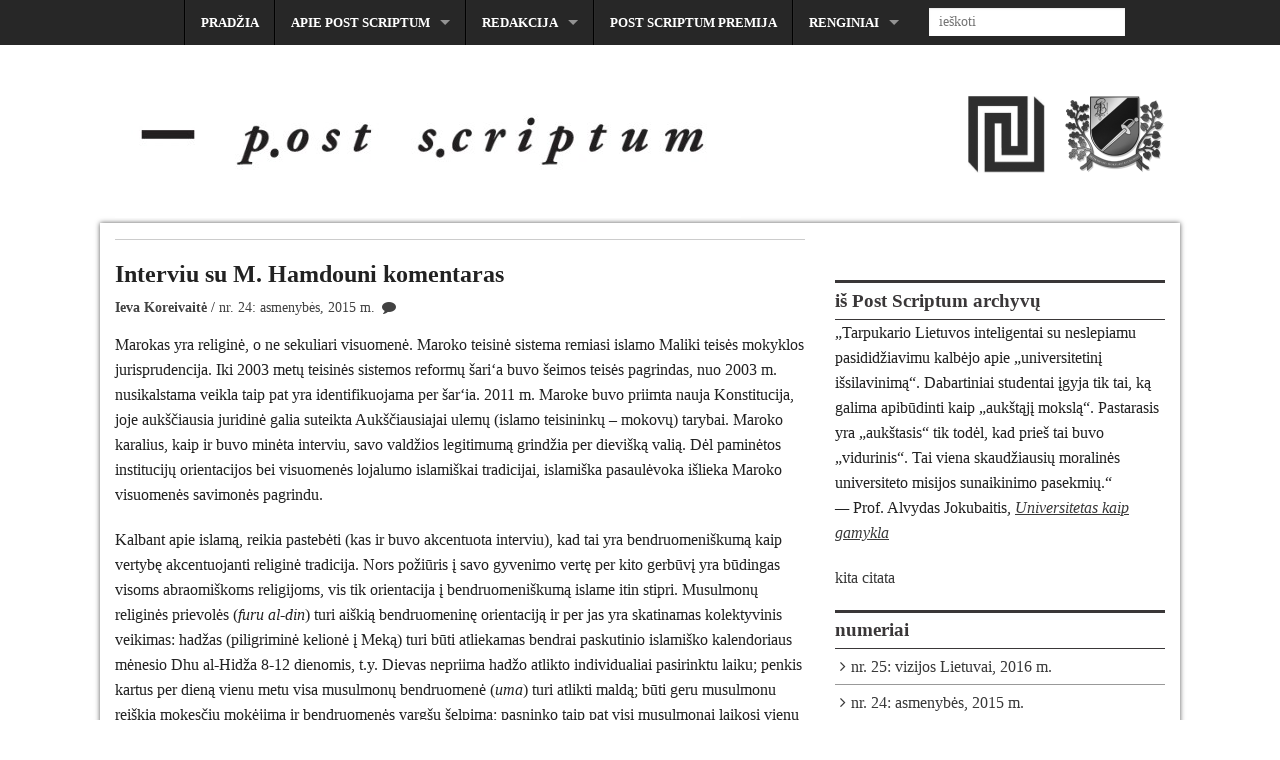

--- FILE ---
content_type: text/html; charset=UTF-8
request_url: http://www.postscriptum.lt/nr-24-asmenybes-2015-m/interviu-su-m-hamdouni-komentaras
body_size: 19515
content:
<!DOCTYPE html>
<!--[if lt IE 9]><html class="no-js lt-ie9" lang="lt-LT"> <![endif]-->
<!--[if gt IE 8]><!--><html class="no-js" lang="lt-LT"> <!--<![endif]-->
<head>
<meta charset="UTF-8" />
<meta name="viewport" content="width=device-width" />
<title>Interviu su M. Hamdouni komentaras | Post Scriptum</title>
<link rel="profile" href="http://gmpg.org/xfn/11" />
<link rel="pingback" href="http://www.postscriptum.lt/xmlrpc.php" />

<!-- All in One SEO Pack 2.2.7.1 by Michael Torbert of Semper Fi Web Design[246,303] -->
<meta name="description" itemprop="description" content="Marokas yra religinė, o ne sekuliari visuomenė. Maroko teisinė sistema remiasi islamo Maliki teisės mokyklos jurisprudencija. Iki 2003 metų teisinės sistemos" />

<meta name="keywords" itemprop="keywords" content="nr. 24: asmenybės, 2015 m." />

<link rel="canonical" href="http://www.postscriptum.lt/nr-24-asmenybes-2015-m/interviu-su-m-hamdouni-komentaras" />
<!-- /all in one seo pack -->
<link rel="alternate" type="application/rss+xml" title="Post Scriptum &raquo; Įrašų RSS srautas" href="http://www.postscriptum.lt/feed" />
<link rel="alternate" type="application/rss+xml" title="Post Scriptum &raquo; Komentarų RSS srautas" href="http://www.postscriptum.lt/comments/feed" />
<link rel="alternate" type="application/rss+xml" title="Post Scriptum &raquo; Įrašo „Interviu su M. Hamdouni komentaras“ komentarų RSS srautas" href="http://www.postscriptum.lt/nr-24-asmenybes-2015-m/interviu-su-m-hamdouni-komentaras/feed" />
		<script type="text/javascript">
			window._wpemojiSettings = {"baseUrl":"http:\/\/s.w.org\/images\/core\/emoji\/72x72\/","ext":".png","source":{"concatemoji":"http:\/\/www.postscriptum.lt\/wp-includes\/js\/wp-emoji-release.min.js?ver=4.3.34"}};
			!function(e,n,t){var a;function o(e){var t=n.createElement("canvas"),a=t.getContext&&t.getContext("2d");return!(!a||!a.fillText)&&(a.textBaseline="top",a.font="600 32px Arial","flag"===e?(a.fillText(String.fromCharCode(55356,56812,55356,56807),0,0),3e3<t.toDataURL().length):(a.fillText(String.fromCharCode(55357,56835),0,0),0!==a.getImageData(16,16,1,1).data[0]))}function i(e){var t=n.createElement("script");t.src=e,t.type="text/javascript",n.getElementsByTagName("head")[0].appendChild(t)}t.supports={simple:o("simple"),flag:o("flag")},t.DOMReady=!1,t.readyCallback=function(){t.DOMReady=!0},t.supports.simple&&t.supports.flag||(a=function(){t.readyCallback()},n.addEventListener?(n.addEventListener("DOMContentLoaded",a,!1),e.addEventListener("load",a,!1)):(e.attachEvent("onload",a),n.attachEvent("onreadystatechange",function(){"complete"===n.readyState&&t.readyCallback()})),(a=t.source||{}).concatemoji?i(a.concatemoji):a.wpemoji&&a.twemoji&&(i(a.twemoji),i(a.wpemoji)))}(window,document,window._wpemojiSettings);
		</script>
		<style type="text/css">
img.wp-smiley,
img.emoji {
	display: inline !important;
	border: none !important;
	box-shadow: none !important;
	height: 1em !important;
	width: 1em !important;
	margin: 0 .07em !important;
	vertical-align: -0.1em !important;
	background: none !important;
	padding: 0 !important;
}
</style>
<link rel='stylesheet' id='collapseomatic-css-css'  href='http://www.postscriptum.lt/wp-content/plugins/jquery-collapse-o-matic/light_style.css?ver=1.6' type='text/css' media='all' />
<link rel='stylesheet' id='quotescollection-style-css'  href='http://www.postscriptum.lt/wp-content/plugins/quotes-collection/quotes-collection.css?ver=1.5.7' type='text/css' media='all' />
<link rel='stylesheet' id='se-link-styles-css'  href='http://www.postscriptum.lt/wp-content/plugins/search-everything/static/css/se-styles.css?ver=4.3.34' type='text/css' media='all' />
<link rel='stylesheet' id='xinwp-addons-css'  href='http://www.postscriptum.lt/wp-content/themes/xin-magazine/xinwp/css/addons.min.css?ver=1.0.7' type='text/css' media='all' />
<link rel='stylesheet' id='xinwp-foundation-css'  href='http://www.postscriptum.lt/wp-content/themes/xin-magazine/xinwp/css/foundation.min.css?ver=4.1.7' type='text/css' media='all' />
<link rel='stylesheet' id='xinmag-css'  href='http://www.postscriptum.lt/wp-content/themes/xin-magazine/css/xinmag.css?ver=1.0.7' type='text/css' media='all' />
<link rel='stylesheet' id='popular-widget-css'  href='http://www.postscriptum.lt/wp-content/plugins/popular-widget/_css/pop-widget.css?ver=1.6.8' type='text/css' media='all' />
<link rel='stylesheet' id='fancybox-css'  href='http://www.postscriptum.lt/wp-content/plugins/easy-fancybox/fancybox/jquery.fancybox-1.3.6.pack.css?ver=1.5.6' type='text/css' media='screen' />
<link rel='stylesheet' id='genericons-css'  href='http://www.postscriptum.lt/wp-content/plugins/jetpack/_inc/genericons/genericons/genericons.css?ver=3.1' type='text/css' media='all' />
<link rel='stylesheet' id='jetpack_css-css'  href='http://www.postscriptum.lt/wp-content/plugins/jetpack/css/jetpack.css?ver=3.6.1' type='text/css' media='all' />
<!-- This site uses the Google Analytics by Yoast plugin v5.4.6 - Universal enabled - https://yoast.com/wordpress/plugins/google-analytics/ -->
<script type="text/javascript">
	(function(i,s,o,g,r,a,m){i['GoogleAnalyticsObject']=r;i[r]=i[r]||function(){
		(i[r].q=i[r].q||[]).push(arguments)},i[r].l=1*new Date();a=s.createElement(o),
		m=s.getElementsByTagName(o)[0];a.async=1;a.src=g;m.parentNode.insertBefore(a,m)
	})(window,document,'script','//www.google-analytics.com/analytics.js','__gaTracker');

	__gaTracker('create', 'UA-68671332-1', 'auto');
	__gaTracker('set', 'forceSSL', true);
	__gaTracker('require', 'displayfeatures');
	__gaTracker('send','pageview');

</script>
<!-- / Google Analytics by Yoast -->
<script type='text/javascript' src='http://www.postscriptum.lt/wp-includes/js/jquery/jquery.js?ver=1.11.3'></script>
<script type='text/javascript' src='http://www.postscriptum.lt/wp-includes/js/jquery/jquery-migrate.min.js?ver=1.2.1'></script>
<script type='text/javascript'>
/* <![CDATA[ */
var QCAjax = {"ajaxurl":"http:\/\/www.postscriptum.lt\/wp-admin\/admin-ajax.php","nonce":"7825802bb1","nextquote":"kita citata","loading":"kraunasi...","error":"\u012evyko klaida u\u017ekarunant citat\u0105","auto_refresh_max":"30","auto_refresh_count":"0"};
/* ]]> */
</script>
<script type='text/javascript' src='http://www.postscriptum.lt/wp-content/plugins/quotes-collection/quotes-collection.js?ver=1.5.7'></script>
<script type='text/javascript' src='http://www.postscriptum.lt/wp-content/plugins/fd-footnotes/fdfootnotes.js?ver=1.34'></script>
<script type='text/javascript' src='http://www.postscriptum.lt/wp-content/themes/xin-magazine/xinwp/js/custom.modernizr.js?ver=1'></script>
<link rel="EditURI" type="application/rsd+xml" title="RSD" href="http://www.postscriptum.lt/xmlrpc.php?rsd" />
<link rel="wlwmanifest" type="application/wlwmanifest+xml" href="http://www.postscriptum.lt/wp-includes/wlwmanifest.xml" /> 
<link rel='prev' title='Redakcijos žodis' href='http://www.postscriptum.lt/nr-24-asmenybes-2015-m/redakcijos-zodis-12' />
<link rel='next' title='Autoritetas liberalioje politinėje mintyje (autoritetas ir trys politinės ideologijos)' href='http://www.postscriptum.lt/nr-24-asmenybes-2015-m/autoritetas-liberalioje-politineje-mintyje-autoritetas-ir-trys-politines-ideologijos' />
<meta name="generator" content="WordPress 4.3.34" />
<link rel='shortlink' href='http://wp.me/p3QDO8-AH' />
<script type="text/javascript">
	window._se_plugin_version = '8.1.3';
</script>
<!-- Custom CSS Styles -->
<style type="text/css" media="screen">
@media only screen and (min-width: 768px) and (max-width: 1024px) {
#sidebar_one,#sidebar_two { width: 33%; border-right: none; }}
@media only screen and (min-width: 481px) and (max-width: 767px) {
#sidebar_one,#sidebar_two { width: 50%; }}
.color_247 { color:#eb098d; } 
.bdcolor_247 { border-color:#eb098d; } 
.bgcolor_247 { background-color:#eb098d; } 
.color_233 { color:#38afc1; } 
.bdcolor_233 { border-color:#38afc1; } 
.bgcolor_233 { background-color:#38afc1; } 
.color_218 { color:#f15a40; } 
.bdcolor_218 { border-color:#f15a40; } 
.bgcolor_218 { background-color:#f15a40; } 
.color_120 { color:#8c2402; } 
.bdcolor_120 { border-color:#8c2402; } 
.bgcolor_120 { background-color:#8c2402; } 
.color_49 { color:#5c9655; } 
.bdcolor_49 { border-color:#5c9655; } 
.bgcolor_49 { background-color:#5c9655; } 
.color_26 { color:#7385ad; } 
.bdcolor_26 { border-color:#7385ad; } 
.bgcolor_26 { background-color:#7385ad; } 
.color_25 { color:#375d9e; } 
.bdcolor_25 { border-color:#375d9e; } 
.bgcolor_25 { background-color:#375d9e; } 
.color_24 { color:#962f34; } 
.bdcolor_24 { border-color:#962f34; } 
.bgcolor_24 { background-color:#962f34; } 
.color_23 { color:#df7a1c; } 
.bdcolor_23 { border-color:#df7a1c; } 
.bgcolor_23 { background-color:#df7a1c; } 
.color_22 { color:#c55616; } 
.bdcolor_22 { border-color:#c55616; } 
.bgcolor_22 { background-color:#c55616; } 
.color_21 { color:#58595b; } 
.bdcolor_21 { border-color:#58595b; } 
.bgcolor_21 { background-color:#58595b; } 
.color_20 { color:#00b7f1; } 
.bdcolor_20 { border-color:#00b7f1; } 
.bgcolor_20 { background-color:#00b7f1; } 
.color_19 { color:#00adee; } 
.bdcolor_19 { border-color:#00adee; } 
.bgcolor_19 { background-color:#00adee; } 
.color_17 { color:#6e8967; } 
.bdcolor_17 { border-color:#6e8967; } 
.bgcolor_17 { background-color:#6e8967; } 
.color_16 { color:#00adee; } 
.bdcolor_16 { border-color:#00adee; } 
.bgcolor_16 { background-color:#00adee; } 
.color_15 { color:#6e8967; } 
.bdcolor_15 { border-color:#6e8967; } 
.bgcolor_15 { background-color:#6e8967; } 
.color_13 { color:#7fac80; } 
.bdcolor_13 { border-color:#7fac80; } 
.bgcolor_13 { background-color:#7fac80; } 
.color_12 { color:#62acad; } 
.bdcolor_12 { border-color:#62acad; } 
.bgcolor_12 { background-color:#62acad; } 
.color_11 { color:#72817a; } 
.bdcolor_11 { border-color:#72817a; } 
.bgcolor_11 { background-color:#72817a; } 
.color_10 { color:#c48a96; } 
.bdcolor_10 { border-color:#c48a96; } 
.bgcolor_10 { background-color:#c48a96; } 
.color_9 { color:#82a6bc; } 
.bdcolor_9 { border-color:#82a6bc; } 
.bgcolor_9 { background-color:#82a6bc; } 
.color_8 { color:#7fac80; } 
.bdcolor_8 { border-color:#7fac80; } 
.bgcolor_8 { background-color:#7fac80; } 
.color_7 { color:#375d9e; } 
.bdcolor_7 { border-color:#375d9e; } 
.bgcolor_7 { background-color:#375d9e; } 
.color_5 { color:#777e99; } 
.bdcolor_5 { border-color:#777e99; } 
.bgcolor_5 { background-color:#777e99; } 
.color_2 { color:#7c6a60; } 
.bdcolor_2 { border-color:#7c6a60; } 
.bgcolor_2 { background-color:#7c6a60; } 
body {font-family:Georgia, serif;}
h1, h2, h3, h4, h5, h6 {font-family:Georgia, serif;}
.entry-title {font-family:Georgia, serif;}
#site-title {font-family:Georgia, serif;}
#site-description {font-family:Georgia, serif;}
.widget-title {font-family:Georgia, serif;}
.blog-widgets {font-family:Georgia, serif;}
#footer {font-family:Georgia, serif;}
#topbar {font-family:'Palatino Linotype', 'Book Antiqua', Palatino, serif;}
.custom-background .site-header,.site-header {background:#ffffff;}
.custom-background .titlebar,.titlebar {background:#ffffff;}
.custom-background .row-container,.row-container {background:#ffffff;}
.custom-background #footer,#footer {background:#ffffff;}

</style>
<style type="text/css">
#site-title a,
#site-description {
	color: #050505 !important;
}
</style>
<style type="text/css" id="custom-background-css">
body.custom-background { background-color: #ffffff; }
</style>

<!-- Jetpack Open Graph Tags -->
<meta property="og:type" content="article" />
<meta property="og:title" content="Interviu su M. Hamdouni komentaras" />
<meta property="og:url" content="http://www.postscriptum.lt/nr-24-asmenybes-2015-m/interviu-su-m-hamdouni-komentaras" />
<meta property="og:description" content="Marokas yra religinė, o ne sekuliari visuomenė. Maroko teisinė sistema remiasi islamo Maliki teisės mokyklos jurisprudencija. Iki 2003 metų teisinės sistemos reformų šari‘a buvo šeimos teisės pagri..." />
<meta property="article:published_time" content="2015-05-16T12:29:03+00:00" />
<meta property="article:modified_time" content="2015-05-25T12:29:19+00:00" />
<meta property="og:site_name" content="Post Scriptum" />
<meta property="og:image" content="https://s0.wp.com/i/blank.jpg" />
<meta property="og:locale" content="lt_LT" />
<meta name="twitter:card" content="summary" />

<style id="custom-css-css">a:hover{text-decoration:underline}textarea#comment{height:200px}p.comment-notes{display:none}cite.fn{font-weight:700}#author-info{background:#fff;padding:10px;margin:10px 0 0;overflow:auto;border:1px solid #ccc}#author-font{font-size:18px;font-weight:700}#authorbox-title{padding-bottom:3px}#author-image{float:left;margin:0 10px 5px 0}.authorboxfix{clear:both;height:1px;margin:-1px 0 0;overflow:hidden;padding-top:5px}#topbar.contain-to-grid.sticky-topbar{text-transform:uppercase;background:#272727}#topbar. section ul{background:#272727}</style>

	<!-- Easy FancyBox 1.5.6 using FancyBox 1.3.6 - RavanH (http://status301.net/wordpress-plugins/easy-fancybox/) -->
	<script type="text/javascript">
	/* <![CDATA[ */
	var fb_timeout = null;
	var fb_opts = { 'overlayShow' : true, 'hideOnOverlayClick' : true, 'showCloseButton' : true, 'centerOnScroll' : true, 'enableEscapeButton' : true, 'autoScale' : true };
	var easy_fancybox_handler = function(){
	/* IMG */
	var fb_IMG_select = 'a[href*=".jpg"]:not(.nofancybox), area[href*=".jpg"]:not(.nofancybox), a[href*=".jpeg"]:not(.nofancybox), area[href*=".jpeg"]:not(.nofancybox), a[href*=".png"]:not(.nofancybox), area[href*=".png"]:not(.nofancybox)';
	jQuery(fb_IMG_select).addClass('fancybox');
	var fb_IMG_sections = jQuery('div.gallery');
	fb_IMG_sections.each(function() { jQuery(this).find(fb_IMG_select).attr('rel', 'gallery-' + fb_IMG_sections.index(this)); });
	jQuery('a.fancybox, area.fancybox, li.fancybox a:not(li.nofancybox a)').fancybox( jQuery.extend({}, fb_opts, { 'transitionIn' : 'elastic', 'easingIn' : 'easeOutBack', 'transitionOut' : 'elastic', 'easingOut' : 'easeInBack', 'opacity' : false, 'hideOnContentClick' : false, 'titleShow' : true, 'titlePosition' : 'over', 'titleFromAlt' : true, 'showNavArrows' : true, 'enableKeyboardNav' : true, 'cyclic' : false }) );
	/* PDF */
	jQuery('a[href*=".pdf"]:not(.nofancybox), area[href*=".pdf"]:not(.nofancybox)').addClass('fancybox-pdf');
	jQuery('a.fancybox-pdf, area.fancybox-pdf, li.fancybox-pdf a:not(li.nofancybox a)').fancybox( jQuery.extend({}, fb_opts, { 'type' : 'html', 'width' : '90%', 'height' : '90%', 'padding' : 10, 'titleShow' : false, 'titlePosition' : 'float', 'titleFromAlt' : true, 'autoDimensions' : false, 'scrolling' : 'no', 'onStart' : function(selectedArray, selectedIndex, selectedOpts) { selectedOpts.content = '<embed src="' + selectedArray[selectedIndex].href + '#toolbar=1&navpanes=0&nameddest=self&page=1&view=FitH,0&zoom=80,0,0" type="application/pdf" height="100%" width="100%" />' } }) );
	/* Auto-click */ 
	jQuery('#fancybox-auto').trigger('click');
	}
	/* ]]> */
	</script>
	<style type="text/css">
.fancybox-hidden{display:none}.rtl #fancybox-left{left:auto;right:0px}.rtl #fancybox-right{left:0px;right:auto}.rtl #fancybox-right-ico{background-position:-40px -30px}.rtl #fancybox-left-ico{background-position:-40px -60px}.rtl .fancybox-title-over{text-align:right}.rtl #fancybox-left-ico,.rtl #fancybox-right-ico{right:-9999px}.rtl #fancybox-right:hover span{right:auto;left:20px}.rtl #fancybox-left:hover span{right:20px}#fancybox-img{max-width:none;max-height:none}
#fancybox-outer{background-color:#fff}
#fancybox-content{border-color:#fff}
#fancybox-content{color:inherit}
	</style>
	<!--[if lt IE 8]>            
		<style type="text/css">
.fancybox-ie6 #fancybox-close{background:transparent;filter:progid:DXImageTransform.Microsoft.AlphaImageLoader(src="http://www.postscriptum.lt/wp-content/plugins/easy-fancybox/fancybox/fancy_close.png",sizingMethod="scale")}
.fancybox-ie6 #fancybox-left-ico{background:transparent;filter:progid:DXImageTransform.Microsoft.AlphaImageLoader(src="http://www.postscriptum.lt/wp-content/plugins/easy-fancybox/fancybox/fancy_nav_left.png",sizingMethod="scale")}
.fancybox-ie6 #fancybox-right-ico{background:transparent;filter:progid:DXImageTransform.Microsoft.AlphaImageLoader(src="http://www.postscriptum.lt/wp-content/plugins/easy-fancybox/fancybox/fancy_nav_right.png",sizingMethod="scale")}
.fancybox-ie6 #fancybox-title-over{background:transparent;filter:progid:DXImageTransform.Microsoft.AlphaImageLoader(src="http://www.postscriptum.lt/wp-content/plugins/easy-fancybox/fancybox/fancy_title_over.png",sizingMethod="scale");zoom:1}
.fancybox-ie6 #fancybox-title-float-left{background:transparent;filter:progid:DXImageTransform.Microsoft.AlphaImageLoader(src="http://www.postscriptum.lt/wp-content/plugins/easy-fancybox/fancybox/fancy_title_left.png",sizingMethod="scale")}
.fancybox-ie6 #fancybox-title-float-main{background:transparent;filter:progid:DXImageTransform.Microsoft.AlphaImageLoader(src="http://www.postscriptum.lt/wp-content/plugins/easy-fancybox/fancybox/fancy_title_main.png",sizingMethod="scale")}
.fancybox-ie6 #fancybox-title-float-right{background:transparent;filter:progid:DXImageTransform.Microsoft.AlphaImageLoader(src="http://www.postscriptum.lt/wp-content/plugins/easy-fancybox/fancybox/fancy_title_right.png",sizingMethod="scale")}
.fancybox-ie6 #fancybox-bg-w,.fancybox-ie6 #fancybox-bg-e,.fancybox-ie6 #fancybox-left,.fancybox-ie6 #fancybox-right,#fancybox-hide-sel-frame{height:expression(this.parentNode.clientHeight+"px")}
#fancybox-loading.fancybox-ie6{position:absolute;margin-top:0;top:expression((-20+(document.documentElement.clientHeight ? document.documentElement.clientHeight/2 : document.body.clientHeight/2)+(ignoreMe=document.documentElement.scrollTop ? document.documentElement.scrollTop : document.body.scrollTop))+"px")}
#fancybox-loading.fancybox-ie6 div{background:transparent;filter:progid:DXImageTransform.Microsoft.AlphaImageLoader(src="http://www.postscriptum.lt/wp-content/plugins/easy-fancybox/fancybox/fancy_loading.png", sizingMethod="scale")}
.fancybox-ie #fancybox-bg-n{filter:progid:DXImageTransform.Microsoft.AlphaImageLoader(src="http://www.postscriptum.lt/wp-content/plugins/easy-fancybox/fancybox/fancy_shadow_n.png",sizingMethod="scale")}
.fancybox-ie #fancybox-bg-ne{filter:progid:DXImageTransform.Microsoft.AlphaImageLoader(src="http://www.postscriptum.lt/wp-content/plugins/easy-fancybox/fancybox/fancy_shadow_ne.png",sizingMethod="scale")}
.fancybox-ie #fancybox-bg-e{filter:progid:DXImageTransform.Microsoft.AlphaImageLoader(src="http://www.postscriptum.lt/wp-content/plugins/easy-fancybox/fancybox/fancy_shadow_e.png",sizingMethod="scale")}
.fancybox-ie #fancybox-bg-se{filter:progid:DXImageTransform.Microsoft.AlphaImageLoader(src="http://www.postscriptum.lt/wp-content/plugins/easy-fancybox/fancybox/fancy_shadow_se.png",sizingMethod="scale")}
.fancybox-ie #fancybox-bg-s{filter:progid:DXImageTransform.Microsoft.AlphaImageLoader(src="http://www.postscriptum.lt/wp-content/plugins/easy-fancybox/fancybox/fancy_shadow_s.png",sizingMethod="scale")}
.fancybox-ie #fancybox-bg-sw{filter:progid:DXImageTransform.Microsoft.AlphaImageLoader(src="http://www.postscriptum.lt/wp-content/plugins/easy-fancybox/fancybox/fancy_shadow_sw.png",sizingMethod="scale")}
.fancybox-ie #fancybox-bg-w{filter:progid:DXImageTransform.Microsoft.AlphaImageLoader(src="http://www.postscriptum.lt/wp-content/plugins/easy-fancybox/fancybox/fancy_shadow_w.png",sizingMethod="scale")}
.fancybox-ie #fancybox-bg-nw{filter:progid:DXImageTransform.Microsoft.AlphaImageLoader(src="http://www.postscriptum.lt/wp-content/plugins/easy-fancybox/fancybox/fancy_shadow_nw.png",sizingMethod="scale")}
		</style>
	<![endif]-->
	<!--[if IE 8]>            
		<style type="text/css">
.fancybox-ie #fancybox-bg-n{-ms-filter:'progid:DXImageTransform.Microsoft.AlphaImageLoader(src="http://www.postscriptum.lt/wp-content/plugins/easy-fancybox/fancybox/fancy_shadow_n.png",sizingMethod="scale")'}
.fancybox-ie #fancybox-bg-ne{-ms-filter:'progid:DXImageTransform.Microsoft.AlphaImageLoader(src="http://www.postscriptum.lt/wp-content/plugins/easy-fancybox/fancybox/fancy_shadow_ne.png",sizingMethod="scale")'}
.fancybox-ie #fancybox-bg-e{-ms-filter:'progid:DXImageTransform.Microsoft.AlphaImageLoader(src="http://www.postscriptum.lt/wp-content/plugins/easy-fancybox/fancybox/fancy_shadow_e.png",sizingMethod="scale")'}
.fancybox-ie #fancybox-bg-se{-ms-filter:'progid:DXImageTransform.Microsoft.AlphaImageLoader(src="http://www.postscriptum.lt/wp-content/plugins/easy-fancybox/fancybox/fancy_shadow_se.png",sizingMethod="scale")'}
.fancybox-ie #fancybox-bg-s{-ms-filter:'progid:DXImageTransform.Microsoft.AlphaImageLoader(src="http://www.postscriptum.lt/wp-content/plugins/easy-fancybox/fancybox/fancy_shadow_s.png",sizingMethod="scale")'}
.fancybox-ie #fancybox-bg-sw{-ms-filter:'progid:DXImageTransform.Microsoft.AlphaImageLoader(src="http://www.postscriptum.lt/wp-content/plugins/easy-fancybox/fancybox/fancy_shadow_sw.png",sizingMethod="scale")'}
.fancybox-ie #fancybox-bg-w{-ms-filter:'progid:DXImageTransform.Microsoft.AlphaImageLoader(src="http://www.postscriptum.lt/wp-content/plugins/easy-fancybox/fancybox/fancy_shadow_w.png",sizingMethod="scale")'}
.fancybox-ie #fancybox-bg-nw{-ms-filter:'progid:DXImageTransform.Microsoft.AlphaImageLoader(src="http://www.postscriptum.lt/wp-content/plugins/easy-fancybox/fancybox/fancy_shadow_nw.png",sizingMethod="scale")'}
		</style>
	<![endif]-->
</head>
<body class="single single-post postid-2275 single-format-standard custom-background">
<div id="wrapper" class="hfeed">
  <header id="masthead" class="site-header">
<div id="topbar" class="contain-to-grid sticky-topbar">
<nav class="top-bar">
  <ul class="title-area">
	<li class="name">
	</li>
	<li class="toggle-topbar menu-icon"><a href="#"><span>Menu</span></a></li>
  </ul>
  <section class="top-bar-section">
<ul id="menu-meniu" class="top-bar-menu right"><li class="divider"></li><li id="menu-item-2069" class="menu-item menu-item-type-custom menu-item-object-custom menu-item-home menu-item-2069"><a href="http://www.postscriptum.lt/">Pradžia</a></li>
<li class="divider"></li><li id="menu-item-2073" class="menu-item menu-item-type-post_type menu-item-object-page menu-item-has-children has-dropdown menu-item-2073"><a href="http://www.postscriptum.lt/apie-post-scriptum">Apie Post Scriptum</a>
<ul class="sub-menu dropdown">
	<li id="menu-item-2074" class="menu-item menu-item-type-post_type menu-item-object-page menu-item-2074"><a href="http://www.postscriptum.lt/apie-post-scriptum/kas-mes">Kas mes?</a></li>
	<li id="menu-item-2072" class="menu-item menu-item-type-post_type menu-item-object-page menu-item-2072"><a href="http://www.postscriptum.lt/republica">RePublica</a></li>
	<li id="menu-item-2076" class="menu-item menu-item-type-post_type menu-item-object-page menu-item-2076"><a href="http://www.postscriptum.lt/apie-post-scriptum/istorija">Istorija</a></li>
	<li id="menu-item-2077" class="menu-item menu-item-type-post_type menu-item-object-page menu-item-2077"><a href="http://www.postscriptum.lt/apie-post-scriptum/nuomones">Nuomonės</a></li>
	<li id="menu-item-2078" class="menu-item menu-item-type-post_type menu-item-object-page menu-item-2078"><a href="http://www.postscriptum.lt/apie-post-scriptum/platinimas">Platinimas</a></li>
	<li id="menu-item-2075" class="menu-item menu-item-type-post_type menu-item-object-page menu-item-2075"><a href="http://www.postscriptum.lt/apie-post-scriptum/autorines-teises">Autorinės teisės</a></li>
</ul>
</li>
<li class="divider"></li><li id="menu-item-2094" class="menu-item menu-item-type-post_type menu-item-object-page menu-item-has-children has-dropdown menu-item-2094"><a href="http://www.postscriptum.lt/redakcija">Redakcija</a>
<ul class="sub-menu dropdown">
	<li id="menu-item-2095" class="menu-item menu-item-type-post_type menu-item-object-page menu-item-2095"><a href="http://www.postscriptum.lt/redakcija/dabartine-redakcija">Dabartinė redakcija</a></li>
	<li id="menu-item-2096" class="menu-item menu-item-type-post_type menu-item-object-page menu-item-2096"><a href="http://www.postscriptum.lt/redakcija/ankstesnes-redakcijos">Ankstesnės „Post Scriptum“ redakcijos</a></li>
</ul>
</li>
<li class="divider"></li><li id="menu-item-2093" class="menu-item menu-item-type-post_type menu-item-object-page menu-item-2093"><a href="http://www.postscriptum.lt/post-scriptum-premija">Post Scriptum premija</a></li>
<li class="divider"></li><li id="menu-item-2079" class="menu-item menu-item-type-post_type menu-item-object-page menu-item-has-children has-dropdown menu-item-2079"><a href="http://www.postscriptum.lt/renginiai">Renginiai</a>
<ul class="sub-menu dropdown">
	<li id="menu-item-2080" class="menu-item menu-item-type-post_type menu-item-object-page menu-item-2080"><a href="http://www.postscriptum.lt/renginiai/maisto-pristatymas">„Maišto“ numerio pristatymas</a></li>
	<li id="menu-item-2081" class="menu-item menu-item-type-post_type menu-item-object-page menu-item-2081"><a href="http://www.postscriptum.lt/renginiai/diskusijapokalbis-menas-ar-politika">Diskusija „Menas ir maištas“</a></li>
	<li id="menu-item-2082" class="menu-item menu-item-type-post_type menu-item-object-page menu-item-2082"><a href="http://www.postscriptum.lt/renginiai/dvidesimt-antrojo-post-scriptum-numerio-pristatymo-renginiai">Dvidešimt antrojo Post Scriptum numerio pristatymo renginiai</a></li>
	<li id="menu-item-2083" class="menu-item menu-item-type-post_type menu-item-object-page menu-item-2083"><a href="http://www.postscriptum.lt/renginiai/septynioliktojo-postscriptum-numerio-pristatymas-kaip-islikti-zmogumi-sovietineje-tikroveje">Septynioliktojo Post Scriptum numerio pristatymas: kaip išlikti žmogumi sovietinėje tikrovėje</a></li>
	<li id="menu-item-2084" class="menu-item menu-item-type-post_type menu-item-object-page menu-item-2084"><a href="http://www.postscriptum.lt/renginiai/12-numerio-pristatymas">Dvyliktojo „Post Scriptum“ numerio pristatymas arba kaip TSPMI virto žaidimų aikštele</a></li>
	<li id="menu-item-2085" class="menu-item menu-item-type-post_type menu-item-object-page menu-item-2085"><a href="http://www.postscriptum.lt/renginiai/11-numerio-pristatymas">Post Scriptum pristatymas: Iš ko galima padaryti universitetą?</a></li>
	<li id="menu-item-2086" class="menu-item menu-item-type-post_type menu-item-object-page menu-item-2086"><a href="http://www.postscriptum.lt/renginiai/10-numerio-pristatymas">Post Scriptum pristatymas: simuliacinis žaidimas „Kurkime civilizacijas“</a></li>
	<li id="menu-item-2087" class="menu-item menu-item-type-post_type menu-item-object-page menu-item-2087"><a href="http://www.postscriptum.lt/renginiai/diskusija-apie-civilizacijas">Kas civilizaciją daro civilizacija? Civilizacijos sampratos paieškos su Vytautu Kavoliu</a></li>
	<li id="menu-item-2088" class="menu-item menu-item-type-post_type menu-item-object-page menu-item-2088"><a href="http://www.postscriptum.lt/renginiai/8-numerio-pristatymas">Aštuntojo „Post Scriptum“ numerio pristatymas</a></li>
	<li id="menu-item-2089" class="menu-item menu-item-type-post_type menu-item-object-page menu-item-2089"><a href="http://www.postscriptum.lt/renginiai/diskusija-apie-ideologijas">Diskusija „Politinės ideologijos Lietuvoje: genezė ir reikšmė“</a></li>
	<li id="menu-item-2090" class="menu-item menu-item-type-post_type menu-item-object-page menu-item-2090"><a href="http://www.postscriptum.lt/renginiai/diskusija-apie-korporacijas">Diskusija „Lietuvos studentų korporacijos XXI amžiuje: natūralus reiškinys ar simuliacija?“</a></li>
	<li id="menu-item-2091" class="menu-item menu-item-type-post_type menu-item-object-page menu-item-2091"><a href="http://www.postscriptum.lt/renginiai/6-numerio-pristatymas">Šeštojo „Post Scriptum“ numerio pristatymas</a></li>
	<li id="menu-item-2092" class="menu-item menu-item-type-post_type menu-item-object-page menu-item-2092"><a href="http://www.postscriptum.lt/renginiai/1-numerio-pristatymas">Pirmojo „Post Scriptum“ numerio pristatymas</a></li>
</ul>
</li>
<li class="has-form">	<form method="get" id="searchform" action="http://www.postscriptum.lt/">
		<input type="text" class="search-query" name="s" id="s" placeholder="ie&#353;koti" />
		<input type="submit" class="submit" name="submit" id="searchsubmit" value="ie&#353;koti" />
	</form>
</li></ul>  </section>
</nav></div>
	<div class="row">	
		<div id="branding" class="large-12 columns">
	  <div id="header-widget" class="right widget-area">
		<ul class="xoxo">
			<li id="text-3" class="widget-container widget_text"><h4 class="widget-title">apie mus</h4>			<div class="textwidget">		<p style="position: relative; top: 35px"><a onClick="http://www.tspmi.vu.lt; return false;" href="http://www.tspmi.vu.lt" target="_blank">
				<img onMouseOut="this.src='http://www.postscriptum.lt/TSPMI_logo.gif'" onMouseOver="this.src='http://www.postscriptum.lt/TSPMI_logo_hover.gif'" alt="VU TSPMI"  title="VU TSPMI" src="http://www.postscriptum.lt/TSPMI_logo.gif"></a>
&nbsp; &nbsp
	<a onClick="http://www.republica.lt; return false;" href="http://www.republica.lt" target="_blank">
				<img onMouseOut="this.src='http://www.postscriptum.lt/RP_herbas.gif'" onMouseOver="this.src='http://www.postscriptum.lt/RP_herbas_hover.gif'" alt="Corp! RePublica" title="Corp! RePublica" src="http://www.postscriptum.lt/RP_herbas.gif"></a></p></div>
		</li>		</ul>
	  </div>

		<div id="logo">
          <a href="http://www.postscriptum.lt/">
		  	<img src="http://www.postscriptum.lt/wp-content/uploads/cropped-logo.jpg" width="626" height="168" alt="Post Scriptum" />		  </a>
		</div>
</div>
    </div>
	
  </header>
<div id="main">
<div class="row row-container">
	<div id="content" class="large-8 columns" role="main">
<article id="post-2275" class="post-2275 post type-post status-publish format-standard hentry category-nr-24-asmenybes-2015-m">
	<header class="entry-header">
<h1 class="entry-title">Interviu su M. Hamdouni komentaras</h1><span class="entry-meta"><b><a href="http://www.postscriptum.lt/author/ieva-koreivaite" title="Posts by Ieva Koreivaitė" class="url fn" rel="author">Ieva Koreivaitė</a></b><span class="entry-category"> / <a href="http://www.postscriptum.lt/numeris/nr-24-asmenybes-2015-m" title="„Asmenybės“, 24-asis „Post Scriptum“ numeris. Projektas iš dalies finansuojamas Lietuvos Respublikos užsienio reikalų ministerijos lėšomis.">nr. 24: asmenybės, 2015 m.</a></span><span class="meta-comment"><a href="http://www.postscriptum.lt/nr-24-asmenybes-2015-m/interviu-su-m-hamdouni-komentaras#respond"><i class="icon-comment meta-icon"> </i></a></span></span>	</header>
	<div class="entry-content clearfix">
<p>Marokas yra religinė, o ne sekuliari visuomenė. Maroko teisinė sistema remiasi islamo Maliki teisės mokyklos jurisprudencija. Iki 2003 metų teisinės sistemos reformų šari‘a buvo šeimos teisės pagrindas, nuo 2003 m. nusikalstama veikla taip pat yra identifikuojama per šar‘ia. 2011 m. Maroke buvo priimta nauja Konstitucija, joje aukščiausia juridinė galia suteikta Aukščiausiajai ulemų (islamo teisininkų &#8211; mokovų) tarybai. Maroko karalius, kaip ir buvo minėta interviu, savo valdžios legitimumą grindžia per dievišką valią. Dėl paminėtos institucijų orientacijos bei visuomenės lojalumo islamiškai tradicijai, islamiška pasaulėvoka išlieka Maroko visuomenės savimonės pagrindu.</p>
<p>Kalbant apie islamą, reikia pastebėti (kas ir buvo akcentuota interviu), kad tai yra bendruomeniškumą kaip vertybę akcentuojanti religinė tradicija. Nors požiūris į savo gyvenimo vertę per kito gerbūvį yra būdingas visoms abraomiškoms religijoms, vis tik orientacija į bendruomeniškumą islame itin stipri. Musulmonų religinės prievolės (<em>furu al-din</em>) turi aiškią bendruomeninę orientaciją ir per jas yra skatinamas kolektyvinis veikimas: hadžas (piligriminė kelionė į Meką) turi būti atliekamas bendrai paskutinio islamiško kalendoriaus mėnesio Dhu al-Hidža 8-12 dienomis, t.y. Dievas nepriima hadžo atlikto individualiai pasirinktu laiku; penkis kartus per dieną vienu metu visa musulmonų bendruomenė (<em>uma</em>) turi atlikti maldą; būti geru musulmonu reiškia mokesčių mokėjimą ir bendruomenės vargšų šelpimą; pasninko taip pat visi musulmonai laikosi vienu metu. Šiitai turi papildomą prievolę: drausti blogį ir skatinti gėrį. Ši prievolė taip pat orientuota į bendruomenės gerovę. Musulmonams svarbi pareiga yra džihadas – pastangos gyventi Dievo numatytame kelyje. Džihadas gali būti minčių, liežuvio, rankos ar mažasis &#8211; kardo džihadas. Kiekvienu atveju tikintysis savo pastangomis kuria teisingą aplinką. Liežuvio džihadas taip pat tapatinamas su vidine <em>umos dava</em> (musulmonų bendruomenės viduje atliekama misionieriška veikla). Kasdieninio džihado ir kitų religinių prievolių atlikimas stiprina visuomenės vidinį integralumą ir visuomeninio intereso prioretizavimą.</p>
<p>Nepaisant to, kad Marokas yra neatsiejamai susijęs su islamiška tradicija, jis yra išlaikęs ir berberišką savimonę. Pastaroji taip pat orientuota į bendruomeniškumą, nes kyla iš gentinio gyvenimo tradicijų. Šių elementų sintezė iš esmės ir kuria tokią tautos sąmonę, apie kurią kalba interviu pašnekovas.</p>
<p>Tiesa, bendruomeniškumas nereiškia, kad bendruomenė neturi ar negali turėti lyderių, kurie dirba ir mąsto bendruomenės labui. Minėtasis Ibn Khaldun iškilo dėl kalifato visuomenėje atsiradusio poreikio. Sunitinis islamas tuo metu buvo ieškojimo fazėje, jis buvo veikiamas šiitinių ismailizmo idėjų ir Vakarų filosofijos. Daugelis teologų, mistikų, filosofų kalbėjo apie visuomenės, religijos mokovų ir kalyfų santykį, jų pareigas. Ibn Khaldun buvo vienas iš jų. Neabejotinai, kai kurios tokių asmenybių mintys buvo nepatogios kalifato ar atskirų provincijų vadovams, ar <em>ulamai</em> (religijos mokovams), dėl to jų reputacija nebuvo stabili: jie tai buvo globojami, tai smerkiami.</p>
<p>Remiantis islamo politine teorija, musulmonų bendruomenei reikalinga centrinė vadovo figūra. Kurane ir Pranašo tradicijoje kalbama apie tai, kad Pranašas po savęs palieka įpėdinius. Kurane įsakoma paklusti Dievo atstovams, kurie yra paskirti “teisti žmones teisingai” (Kuranas 28:36 ir t.t.). Kartu tradicija akcentuoja konsultacijos su visuomene svarbą. Kiekviena islamo minties mokykla turi skirtingą valdančiųjų ir valdomų santykių formulę. Iš interviu akivaizdu, kad konsultacijos tarp karaliaus ir visuomenės svarba Maroke vis auga. Konsultacijos principo įtvirtinimas tapo ir vienu iš Arabų pavasario protestų tikslų.</p>
<p>Maroko karalius Muhammed VI sutiko reformuoti institucinę sistemą, sumažindamas savo galias. 2011 m. buvo sudaryta Konstitucijos rašymo komisija, 2011 liepos 1 d. marokiečiai referendume priėmė naują Konstituciją. Tiesa, Maroko situaciją organizacija „Freedom House“ skalėje nuo 1 iki 7 (kai septyni rodo pagrindinių visuomeninių ir politinių laisvių suvaržymą) įvertino 4,5 balo. Žodžio laisvė, interneto laisvė yra įvardytos kaip labiausiai suvaržytos. Kartu Marokas vertinamas kaip sėkmingiausiai reformas įveikusi valstybė Šiaurės Afrikoje.</p>
<div class="sharedaddy sd-sharing-enabled"><div class="robots-nocontent sd-block sd-social sd-social-icon sd-sharing"><div class="sd-content"><ul><li class="share-print"><a rel="nofollow" data-shared="" class="share-print sd-button share-icon no-text" href="http://www.postscriptum.lt/nr-24-asmenybes-2015-m/interviu-su-m-hamdouni-komentaras#print" target="_blank" title="Paspauskite norėdami atspausdinti"><span></span><span class="sharing-screen-reader-text">Paspauskite norėdami atspausdinti (Opens in new window)</span></a></li><li class="share-email"><a rel="nofollow" data-shared="" class="share-email sd-button share-icon no-text" href="http://www.postscriptum.lt/nr-24-asmenybes-2015-m/interviu-su-m-hamdouni-komentaras?share=email" target="_blank" title="Click to email this to a friend"><span></span><span class="sharing-screen-reader-text">Click to email this to a friend (Opens in new window)</span></a></li><li class="share-facebook"><a rel="nofollow" data-shared="sharing-facebook-2275" class="share-facebook sd-button share-icon no-text" href="http://www.postscriptum.lt/nr-24-asmenybes-2015-m/interviu-su-m-hamdouni-komentaras?share=facebook" target="_blank" title="Share on Facebook"><span></span><span class="sharing-screen-reader-text">Share on Facebook (Opens in new window)</span></a></li><li class="share-twitter"><a rel="nofollow" data-shared="sharing-twitter-2275" class="share-twitter sd-button share-icon no-text" href="http://www.postscriptum.lt/nr-24-asmenybes-2015-m/interviu-su-m-hamdouni-komentaras?share=twitter" target="_blank" title="Click to share on Twitter"><span></span><span class="sharing-screen-reader-text">Click to share on Twitter (Opens in new window)</span></a></li><li class="share-pocket"><a rel="nofollow" data-shared="" class="share-pocket sd-button share-icon no-text" href="http://www.postscriptum.lt/nr-24-asmenybes-2015-m/interviu-su-m-hamdouni-komentaras?share=pocket" target="_blank" title="Click to share on Pocket"><span></span><span class="sharing-screen-reader-text">Click to share on Pocket (Opens in new window)</span></a></li><li class="share-reddit"><a rel="nofollow" data-shared="" class="share-reddit sd-button share-icon no-text" href="http://www.postscriptum.lt/nr-24-asmenybes-2015-m/interviu-su-m-hamdouni-komentaras?share=reddit" target="_blank" title="Click to share on Reddit"><span></span><span class="sharing-screen-reader-text">Click to share on Reddit (Opens in new window)</span></a></li><li class="share-pinterest"><a rel="nofollow" data-shared="sharing-pinterest-2275" class="share-pinterest sd-button share-icon no-text" href="http://www.postscriptum.lt/nr-24-asmenybes-2015-m/interviu-su-m-hamdouni-komentaras?share=pinterest" target="_blank" title="Click to share on Pinterest"><span></span><span class="sharing-screen-reader-text">Click to share on Pinterest (Opens in new window)</span></a></li><li><a href="#" class="sharing-anchor sd-button share-more"><span>Daugiau</span></a></li><li class="share-end"></li></ul><div class="sharing-hidden"><div class="inner" style="display: none;"><ul><li class="share-google-plus-1"><a rel="nofollow" data-shared="sharing-google-2275" class="share-google-plus-1 sd-button share-icon no-text" href="http://www.postscriptum.lt/nr-24-asmenybes-2015-m/interviu-su-m-hamdouni-komentaras?share=google-plus-1" target="_blank" title="Paspauskite dalintis ant Google+"><span></span><span class="sharing-screen-reader-text">Paspauskite dalintis ant Google+ (Opens in new window)</span></a></li><li class="share-tumblr"><a rel="nofollow" data-shared="" class="share-tumblr sd-button share-icon no-text" href="http://www.postscriptum.lt/nr-24-asmenybes-2015-m/interviu-su-m-hamdouni-komentaras?share=tumblr" target="_blank" title="Click to share on Tumblr"><span></span><span class="sharing-screen-reader-text">Click to share on Tumblr (Opens in new window)</span></a></li><li class="share-end"></li><li class="share-linkedin"><a rel="nofollow" data-shared="sharing-linkedin-2275" class="share-linkedin sd-button share-icon no-text" href="http://www.postscriptum.lt/nr-24-asmenybes-2015-m/interviu-su-m-hamdouni-komentaras?share=linkedin" target="_blank" title="Click to share on LinkedIn"><span></span><span class="sharing-screen-reader-text">Click to share on LinkedIn (Opens in new window)</span></a></li><li class="share-end"></li></ul></div></div></div></div></div>	</div>
		
	<footer class="entry-footer clearfix">
<div class="entry-meta entry-meta-bottom"></div>
<div id="author-info">
<div class="authorboxfix"></div>
<div id="author-font">Ieva Koreivaitė</div>
<div style="line-height: 2; color:#141414;">
<p>nuo 2008 m. - TSPMI doktorantė. Disertacijos tema - „Khomeinizmo transformacijos: tarp nacionalizmo ir transnacionalizmo“.
2008 m. VU TSPMI Politikos mokslų magistro kvalifikacinis laipsnis (Tarptautiniai santykiai ir diplomatija).
2006 m. VU Orientalistikos centro Etnologijos bakalauro kvalifikacinis laipsnis (Lyginamosios Azijos studijos; specializacija – arabistika, islamo ir Irano studijos). 2005/2006 m. studijos Teherano universitete Loghatnameh Dehkhoda Institute.
Dirbo Adolfo Ramanausko karinio rengimo centre dari kalbos instruktore bei Afganistano kultūrinio, politinio ir religinio įvado dėstytoja. Dalyvavo TSPMI Všį  „Multikultūrinių ryšių centro“ veikloje.<br><a href="http://www.postscriptum.lt/author/ieva-koreivaite" rel="nofollow"> -> skaityti visus autoriaus/autorės tekstus.</a></p></div>

</div><!--Author Info-->
	</footer>
</article>
			<nav id="nav-single" class="clearfix">
				<span class="nav-previous"><a href="http://www.postscriptum.lt/nr-24-asmenybes-2015-m/redakcijos-zodis-12" rel="prev"><span class="meta-nav"><i class="icon-chevron-left"></i></span> Redakcijos žodis</a></span>
				<span class="nav-next"><a href="http://www.postscriptum.lt/nr-24-asmenybes-2015-m/autoritetas-liberalioje-politineje-mintyje-autoritetas-ir-trys-politines-ideologijos" rel="next">Autoritetas liberalioje politinėje mintyje (<i>autoritetas ir trys politinės ideologijos</i>) <span class="meta-nav"><i class="icon-chevron-right"></i></span></a></span>
			</nav>
<div id="comments" class="comments-area clearfix">
						<div id="respond" class="comment-respond">
				<h3 id="reply-title" class="comment-reply-title">Parašykite komentarą <small><a rel="nofollow" id="cancel-comment-reply-link" href="/nr-24-asmenybes-2015-m/interviu-su-m-hamdouni-komentaras#respond" style="display:none;">Atšaukti atsakymą</a></small></h3>
									<form action="http://www.postscriptum.lt/wp-comments-post.php" method="post" id="commentform" class="comment-form">
																			<p class="comment-notes"><span id="email-notes">El. pašto adresas nebus skelbiamas.</span></p>							<p class="comment-form-author"><label for="author">Vardas</label> <input id="author" name="author" type="text" value="" size="30" /></p>

<div class="captchaSizeDivLarge"><img id="si_image_com" class="si-captcha" src="http://www.postscriptum.lt/wp-content/plugins/si-captcha-for-wordpress/captcha/securimage_show.php?si_form_id=com&amp;prefix=Gs7quLx7mrQ8eEcN" width="175" height="60" alt="CAPTCHA vaizdas" title="CAPTCHA vaizdas" />
    <input id="si_code_com" name="si_code_com" type="hidden"  value="Gs7quLx7mrQ8eEcN" />
    <div id="si_refresh_com">
<a href="#" rel="nofollow" title="Atkurti Vaizdą" onclick="si_captcha_refresh('si_image_com','com','/wp-content/plugins/si-captcha-for-wordpress/captcha','http://www.postscriptum.lt/wp-content/plugins/si-captcha-for-wordpress/captcha/securimage_show.php?si_form_id=com&amp;prefix='); return false;">
      <img class="captchaImgRefresh" src="http://www.postscriptum.lt/wp-content/plugins/si-captcha-for-wordpress/captcha/images/refresh.png" width="22" height="20" alt="Atkurti Vaizdą" onclick="this.blur();" /></a>
  </div>
  </div>
<br />
<p><input id="captcha_code" name="captcha_code" type="text" size="6"  />
<label id="captcha_code_label" for="captcha_code" >Suveskite kodą.</label><span class="required"></span>
</p>												<p class="comment-form-comment"><label for="comment">Komentaras</label> <textarea id="comment" name="comment" cols="45" rows="8"  aria-required="true" required="required"></textarea></p>						
						<p class="form-submit"><input name="submit" type="submit" id="submit" class="submit" value="Įrašyti komentarą" /> <input type='hidden' name='comment_post_ID' value='2275' id='comment_post_ID' />
<input type='hidden' name='comment_parent' id='comment_parent' value='0' />
</p><p style="display: none;"><input type="hidden" id="akismet_comment_nonce" name="akismet_comment_nonce" value="36f97e3b9b" /></p><p style="display: none;"><input type="hidden" id="ak_js" name="ak_js" value="35"/></p>					</form>
							</div><!-- #respond -->
			</div>	</div>
		<aside id="sidebar_full" class="large-4 columns widget-area blog-widgets" role="complementary">
			<ul class="xoxo">
<li id="facebooklikebox-2" class="widget-container widget_FacebookLikeBox"><div id="fb-root"></div> 
<script>(function(d, s, id) {  
 var js, fjs = d.getElementsByTagName(s)[0]; 
  if (d.getElementById(id)) return; 
  js = d.createElement(s); js.id = id; 
  js.src = "//connect.facebook.net/en_US/sdk.js#xfbml=1&version=v2.3"; 
  fjs.parentNode.insertBefore(js, fjs); 
}(document, 'script', 'facebook-jssdk'));</script> 
<div class="fb-page" data-href="https://www.facebook.com/postscriptum1/" data-width="329" data-height="315" data-hide-cover="false" data-show-facepile="false" data-show-posts="true"><div class="fb-xfbml-parse-ignore"><blockquote cite="https://www.facebook.com/postscriptum1/"><a href="https://www.facebook.com/postscriptum1/">Facebook</a></blockquote></div></div> 
</li><li id="quotescollection" class="widget-container quotescollection_widget"><h4 class="widget-title">iš Post Scriptum archyvų</h4>
<div id="quotescollection_randomquote-0" class="quotescollection_randomquote"><p><q>Tarpukario Lietuvos inteligentai su neslepiamu pasididžiavimu kalbėjo apie „universitetinį išsilavinimą“. Dabartiniai studentai įgyja tik tai, ką galima apibūdinti kaip „aukštąjį mokslą“. Pastarasis yra „aukštasis“ tik todėl, kad prieš tai buvo „vidurinis“. Tai viena skaudžiausių moralinės universiteto misijos sunaikinimo pasekmių.</q> <cite>&mdash;&nbsp;<span class="quotescollection_author">Prof. Alvydas Jokubaitis</span>, <span class="quotescollection_source"><a href="http://www.postscriptum.lt/nr11-universitetas/universitetas-kaip-gamykla">Universitetas kaip gamykla</a></span></cite></p><script type="text/javascript">
<!--
document.write("<p class=\"quotescollection_nextquote\" id=\"quotescollection_nextquote-0\"><a class=\"quotescollection_refresh\" style=\"cursor:pointer\" onclick=\"quotescollection_refresh(0, 14, 1, 1, '', 500, 0, 1);\">kita citata<\/a><\/p>")
//-->
</script>
</div></li><li id="categories-3" class="widget-container widget_categories"><h4 class="widget-title">numeriai</h4>		<ul>
	<li class="cat-item cat-item-247"><a href="http://www.postscriptum.lt/numeris/nr-25-vizijos-lietuvai-2016-m" title="„Vizijos Lietuvai“, 25-asis „Post Scriptum“ numeris.




Už paramą dėkojame Žygimantui Pavilioniui.

Dizaineris ir iliustratorius: Vilmantas Žumbys.">nr. 25: vizijos Lietuvai, 2016 m.</a>
</li>
	<li class="cat-item cat-item-233"><a href="http://www.postscriptum.lt/numeris/nr-24-asmenybes-2015-m" title="„Asmenybės“, 24-asis „Post Scriptum“ numeris. Projektas iš dalies finansuojamas Lietuvos Respublikos užsienio reikalų ministerijos lėšomis.">nr. 24: asmenybės, 2015 m.</a>
</li>
	<li class="cat-item cat-item-218"><a href="http://www.postscriptum.lt/numeris/nr-23-maistas-2014" title="„Maištas“, 23-iasis „Post Scriptum“ numeris.Už paramą dėkojame Europos Parlamento nariui Algirdui Saudargui.

">nr. 23: maištas, 2014 m.</a>
</li>
	<li class="cat-item cat-item-120"><a href="http://www.postscriptum.lt/numeris/nr-22-politika-ir-religija-2013" title="„Mirštu kaip geras karaliaus tarnas, bet Dievo reikalai pirmiau!“ - paskutinieji Šv. Tomo Moro, politikų globėjo, žodžiai.
Numerio rėmėjas: Europos Parlamento narė RADVILĖ MORKŪNAITĖ-MIKULĖNIENĖPadėka už paramą: Europos Parlamento nariui LEONIDUI DONSKIUI
">nr. 22: politika ir religija, 2013</a>
</li>
	<li class="cat-item cat-item-49"><a href="http://www.postscriptum.lt/numeris/nr-21-politika-istekliai-2013" title="21 - asis Post Scriptum numeris „Politika ir ištekliai&quot;.">nr. 21: politika ir ištekliai, 2013</a>
</li>
	<li class="cat-item cat-item-26"><a href="http://www.postscriptum.lt/numeris/nr-20-tspmi-20" title="Numeris, skirtas paminėti TSPMI 20 metų jubiliejui.">nr. 20: TSPMI &#8211; 20 m., 2012</a>
</li>
	<li class="cat-item cat-item-25"><a href="http://www.postscriptum.lt/numeris/nr-19-kalba-2012" title="19 - asis Post Scriptum numeris &quot;Kalba ir politika&quot;.">nr. 19: kalba ir politika, 2012</a>
</li>
	<li class="cat-item cat-item-24"><a href="http://www.postscriptum.lt/numeris/nr18-sienos-2011" title="nr. 18: sienos, 2011">nr. 18: sienos, 2011</a>
</li>
	<li class="cat-item cat-item-23"><a href="http://www.postscriptum.lt/numeris/nr17-atgimimas-2010" title="nr. 17: Atgimimas, 2010
">nr. 17: Atgimimas, 2010</a>
</li>
	<li class="cat-item cat-item-22"><a href="http://www.postscriptum.lt/numeris/nr16-mokslas-2009" title="nr. 16: mokslas, 2009 
">nr. 16: mokslas, 2009</a>
</li>
	<li class="cat-item cat-item-21"><a href="http://www.postscriptum.lt/numeris/nr15-miestas-2009" title="nr. 15: miestas, 2009">nr. 15: miestas, 2009</a>
</li>
	<li class="cat-item cat-item-20"><a href="http://www.postscriptum.lt/numeris/nr14-mazumos-ir-subkulturos-2008" title="nr. 14: mažumos ir subkultūros, 2008">nr. 14: mažumos ir subkultūros, 2008</a>
</li>
	<li class="cat-item cat-item-19"><a href="http://www.postscriptum.lt/numeris/nr13-medijos-2008" title="&quot;Nuo šiol mediumas ir tikrovė susiliejo į vieną ūką, kurio tiesos nebeįmanoma iššifruoti.&quot; [Jean Baudrillard]">nr. 13: medijos, 2008</a>
</li>
	<li class="cat-item cat-item-17"><a href="http://www.postscriptum.lt/numeris/nr12-sportas" title="Atvirai kalbant, tarptautiniu lygmeniu sportas tėra karo pamėgdžiojimas [George Orwell]">nr. 12: sportas, 2007</a>
</li>
	<li class="cat-item cat-item-16"><a href="http://www.postscriptum.lt/numeris/nr11-universitetas" title="Stebuklas, kad smalsumas ištveria mokymo formalumus [Albertas Einšteinas]">nr. 11: universitetas, 2007</a>
</li>
	<li class="cat-item cat-item-15"><a href="http://www.postscriptum.lt/numeris/10-civilizacijos" title="&quot;Mes esame Europos periferija ir kartu Europos centras. Ir tai didelė dovana.&quot; [G.Beresnevičius]">nr. 10: civilizacijos, 2006</a>
</li>
	<li class="cat-item cat-item-13"><a href="http://www.postscriptum.lt/numeris/9-politika-ir-gamta" title="„Kas yra žmogus gamtoje? Niekas prieš begalybę, viskas prieš nieką, centras tarp visko ir nieko.“ [B.Paskalis]">nr. 9: politika ir gamta, 2006</a>
</li>
	<li class="cat-item cat-item-12"><a href="http://www.postscriptum.lt/numeris/8-ideologijos" title="„Vaizduotė valdo pasaulį.“ [Napoleonas Bonapartas]">nr.8: ideologijos, 2005</a>
</li>
	<li class="cat-item cat-item-11"><a href="http://www.postscriptum.lt/numeris/7-karas" title="„Laikas mylėti ir laikas nekęsti; laikas karui ir laikas taikai.“ [Iš Senojo Testamento]">nr. 7: karas, 2005</a>
</li>
	<li class="cat-item cat-item-10"><a href="http://www.postscriptum.lt/numeris/6-studentu-korporacijos" title="„Korporacija šalia šeimos yra antra pilietinėje visuomenėje glūdinti dorovinė valstybės šaknis.“ [G.W.F.Hegel]">nr. 6: studentų korporacijos, 2004</a>
</li>
	<li class="cat-item cat-item-9"><a href="http://www.postscriptum.lt/numeris/5-10-metu-europoje" title="„Tik kvailys, galvodamas apie ateitį, užmiršta dabartį.“ [Gogolis]">nr. 5: 10 metų Europoje, 2004</a>
</li>
	<li class="cat-item cat-item-8"><a href="http://www.postscriptum.lt/numeris/4-politika-ir-kultura" title="„Politika – tai ne mokslas. Tai menas.“ [Otto von Bismarck]">nr. 4: politika ir kultūra, 2003</a>
</li>
	<li class="cat-item cat-item-7"><a href="http://www.postscriptum.lt/numeris/3-europos-sajunga" title="„Nėra žmogaus, kuris būtų atskira sala; kiekvienas esame gabalėlis kontingento.“ [John Donne]">nr. 3: Europos Sąjunga, 2003</a>
</li>
	<li class="cat-item cat-item-5"><a href="http://www.postscriptum.lt/numeris/2-nato" title="„Taika turi savo pergalių mažiau negu karas, bet jai nereikia statyti tiek daug paminklų.“ [K.Chabardas]">nr. 2: NATO, 2002</a>
</li>
	<li class="cat-item cat-item-2"><a href="http://www.postscriptum.lt/numeris/1-lietuvos-respublikos-seimas" >nr. 1: LR Seimas, 2002</a>
</li>
	<li class="cat-item cat-item-1"><a href="http://www.postscriptum.lt/numeris/uncategorized" >Uncategorized</a>
</li>
		</ul>
</li><li id="sml_subscribe_widget" class="widget-container sml_subscribe_widget_display"><h4 class="widget-title">užsisakykite naujienas</h4><div class="textwidget"><form class="sml_subscribe" method="post"><input class="sml_hiddenfield" name="sml_subscribe" type="hidden" value="1"><p class="prepend">įrašykite savo el. pašto adresą ir gaukite pranešimus apie naujo numerio išleidimą, renginius ir t.t.</p><p class="sml_email"><label class="sml_emaillabel" for="sml_email"></label><input class="sml_emailinput" name="sml_email" placeholder="jūsų el. paštas" type="text" value=""></p><p class="sml_submit"><input name="submit" class="btn sml_submitbtn" type="submit" value="užsisakyti"></p></form></div></li><li id="popular-widget-3" class="widget-container popular-widget">
<div class="pop-layout-v"><ul id="pop-widget-tabs-3" class="pop-widget-tabs pop-widget-tabs-2" ><li><a href="#viewed" rel="nofollow">skaitomiausi</a></li><li><a href="#comments" rel="nofollow">diskusija</a></li></ul><div class="pop-inside-3 pop-inside"><ul id="pop-widget-viewed-3"><li><a href="http://www.postscriptum.lt/nr15-miestas-2009/%e2%80%9eglobalus-miestas%e2%80%9c-ir-jo-politine-reiksme" title="„Globalus miestas“ ir jo politinė reikšmė" rel="bookmark"><img width="150" height="150" src="http://www.postscriptum.lt/wp-content/uploads/lozuraitis-150x150.jpg" class="attachment-thumbnail wp-post-image" alt="Eduardo Lozuraičio nuotrauka" /><span class="pop-overlay"><span class="pop-title">„Globalus miestas“ ir jo politinė reikšmė</span> <span class="pop-count">( 6,510 )</span><span class="pop-summary">Garsus kanadiečių filosofas Marshallas MacLuhanas klydo – šiuolaikinis pasaulis toli...</span></span></a><br class="pop-cl" /></li><li><a href="http://www.postscriptum.lt/nr-25-vizijos-lietuvai-2016-m/laiskas-lietuvai" title="Laiškas Lietuvai" rel="bookmark"><span class="pop-overlay"><span class="pop-title">Laiškas Lietuvai</span> <span class="pop-count">( 4,713 )</span><span class="pop-summary">Lietuva!
Aš esu Tavo - kiek daugiau nei 25-erius Tavo nepriklausomybės...</span></span></a><br class="pop-cl" /></li><li><a href="http://www.postscriptum.lt/nr-23-maistas-2014/maistas-xxi-amziuje-laisves-nelaisve" title="Maištas XXI amžiuje: galimybės veikti iliuzija?" rel="bookmark"><img width="150" height="150" src="http://www.postscriptum.lt/wp-content/uploads/expectations-reality-150x150.jpg" class="attachment-thumbnail wp-post-image" alt="expectations reality" /><span class="pop-overlay"><span class="pop-title">Maištas XXI amžiuje: galimybės veikti iliuzija?</span> <span class="pop-count">( 4,206 )</span><span class="pop-summary">maištas ir modernus maištas 



Menas ir maištas - tai sąvokos,...</span></span></a><br class="pop-cl" /></li><li><a href="http://www.postscriptum.lt/nr-19-kalba-2012/pokalbis-apie-lenku-kalba-lietuvoje" title="Pokalbis apie lenkų kalbą Lietuvoje" rel="bookmark"><span class="pop-overlay"><span class="pop-title">Pokalbis apie lenkų kalbą Lietuvoje</span> <span class="pop-count">( 4,070 )</span><span class="pop-summary">Apie tai, kuo lenkų kalba Lietuvoje yra išskirtinė, nusprendėme pasišnekėti...</span></span></a><br class="pop-cl" /></li><li><a href="http://www.postscriptum.lt/nr-22-politika-ir-religija-2013/kas-anot-oskaro-milasiaus-isgelbes-europa-lietuviska-politinio-mesianizmo-versija" title="Kas, anot Oskaro Milašiaus, išgelbės Europą? Lietuviška politinio mesianizmo versija" rel="bookmark"><img width="150" height="150" src="http://www.postscriptum.lt/wp-content/uploads/DZIADY_Adam_Mickiewicz_–_Nie_znałeś_litości_panie-150x150.jpg" class="attachment-thumbnail wp-post-image" alt="Scena iš spektaklio pagal Adomo Mickevičiaus „Vėlines”, Krokuva, 1919 m. Kunigo Petro
regėjimas ketvirtoje kūrinio dalyje - persmelktas A. Mickevičiaus mistinių įžvalgų, mininčių
Lenkiją kaip tautų Kristų, galintį išgelbėti visas Europos tautas." /><span class="pop-overlay"><span class="pop-title">Kas, anot Oskaro Milašiaus, išgelbės Europą? Lietuviška politinio mesianizmo versija</span> <span class="pop-count">( 3,999 )</span><span class="pop-summary">Ar prisimenate personažą iš Mariaus Ivaškevičiaus pjesės „Mistras“ arba to...</span></span></a><br class="pop-cl" /></li><li><a href="http://www.postscriptum.lt/nr-19-kalba-2012/kalbos-politika-lietuvoje" title="Kalbos politika Lietuvoje" rel="bookmark"><img width="150" height="150" src="http://www.postscriptum.lt/wp-content/uploads/kalba_apklausa2-150x150.jpg" class="attachment-thumbnail wp-post-image" alt="Iš apklausos matyti: nors TSPMI bendruomenės nariai savo
vartojamą kalbą kone vieningai linkę laikyti taisyklinga,
nuomonės išsiskiria VLLK ir drausminimo už grubias kalbos
klaidas vertinimo klausimais. Stebina tai, jog, nepaisant paplitusio
priešiško požiūrio, nemaža dalis Instituto bendruomenės narių
VLLK veiklą bei nuobaudas už kalbos kultūros klaidasvertina
itin teigiamai. Apibendrinant duomenis, galima daryti išvadą:
nors įvairūs teoretikai ir praktikai labai smarkiai (kartais net
peržengdami akademinės etikos ribas) nesutaria, kokios kalbos
politikos reikėtų Lietuvai, gyvenime tiek žmonės, tiek akademikai
laikosi abu požiūrius derinančios pozicijos." /><span class="pop-overlay"><span class="pop-title">Kalbos politika Lietuvoje</span> <span class="pop-count">( 3,595 )</span><span class="pop-summary">Kalba yra kintanti ir sudėtinga žmogaus bendravimo priemonė, jo socialu­mo...</span></span></a><br class="pop-cl" /></li><li><a href="http://www.postscriptum.lt/nr15-miestas-2009/vilniaus-ivaizdis-siuolaikineje-lietuviu-poezijoje" title="Vilniaus įvaizdis šiuolaikinėje lietuvių poezijoje" rel="bookmark"><span class="pop-overlay"><span class="pop-title">Vilniaus įvaizdis šiuolaikinėje lietuvių poezijoje</span> <span class="pop-count">( 2,843 )</span><span class="pop-summary">Apie Vilnių rašyta daug, ypač eilėraščių. Todėl ir įdomu bent...</span></span></a><br class="pop-cl" /></li></ul><ul id="pop-widget-comments-3"><li><a href="http://www.postscriptum.lt/7-karas/militarizmas-valstybes-serdis-senoves-pasaulyje/comment-page-31#comment-438542" title="janajm5" rel="bookmark"><span class="pop-overlay"><span class="pop-title">janajm5</span> <span class="pop-summary">Palib disclosures raise questions on vetting the new york times
https://babesreal-lingeries.allproblog.com/?jailyn-karina

...</span></span></a><br class="pop-cl" /></li><li><a href="http://www.postscriptum.lt/7-karas/militarizmas-valstybes-serdis-senoves-pasaulyje/comment-page-31#comment-438459" title="ericapa18" rel="bookmark"><span class="pop-overlay"><span class="pop-title">ericapa18</span> <span class="pop-summary">Arab masturbation muslim girl masturbation porno sexadept
https://hiddenadult.allproblog.com/?alanis-amelia

 tube porns pic...</span></span></a><br class="pop-cl" /></li><li><a href="http://www.postscriptum.lt/7-karas/militarizmas-valstybes-serdis-senoves-pasaulyje/comment-page-31#comment-438364" title="leonaie5" rel="bookmark"><span class="pop-overlay"><span class="pop-title">leonaie5</span> <span class="pop-summary">Vatican approves blessings for same sex couples in landmark ruling
https://anika-arab-naar.allproblog.com/?iyanna-anika

...</span></span></a><br class="pop-cl" /></li><li><a href="http://www.postscriptum.lt/7-karas/militarizmas-valstybes-serdis-senoves-pasaulyje/comment-page-31#comment-438326" title="sonyajh8" rel="bookmark"><span class="pop-overlay"><span class="pop-title">sonyajh8</span> <span class="pop-summary">Glamour holes super glam babes nude hq glamour babes
https://rimming-grandmason.celebrityamateur.com/?kaylie-dakota

 porn...</span></span></a><br class="pop-cl" /></li><li><a href="http://www.postscriptum.lt/7-karas/militarizmas-valstybes-serdis-senoves-pasaulyje/comment-page-31#comment-438138" title="jillds1" rel="bookmark"><span class="pop-overlay"><span class="pop-title">jillds1</span> <span class="pop-summary">Best adult video store 2012 dixie adult book and video...</span></span></a><br class="pop-cl" /></li><li><a href="http://www.postscriptum.lt/7-karas/militarizmas-valstybes-serdis-senoves-pasaulyje/comment-page-31#comment-438036" title="doreengd3" rel="bookmark"><span class="pop-overlay"><span class="pop-title">doreengd3</span> <span class="pop-summary">Strip rock paper scissors porn videos sex movies redtube
https://bestukrainedatingsites.allproblog.com/?miranda-kathryn

 free...</span></span></a><br class="pop-cl" /></li><li><a href="http://www.postscriptum.lt/7-karas/militarizmas-valstybes-serdis-senoves-pasaulyje/comment-page-31#comment-438024" title="beatriznc2" rel="bookmark"><span class="pop-overlay"><span class="pop-title">beatriznc2</span> <span class="pop-summary">The 18 best tv shows 18 best new tv series...</span></span></a><br class="pop-cl" /></li></ul></div><!--.pop-inside--></div><!--.pop-layout-v--></li>
<li id="execphp-2" class="widget-container widget_execphp">			<div class="execphpwidget"><script language="javascript" type="text/javascript">
<!--
var _hey_lt_w = "", _hey_lt_h = "", _hey_lt_c = "";
//-->
</script>
<script language="javascript1.2" type="text/javascript">
<!--
_hey_lt_w = screen.width; _hey_lt_h = screen.height; _hey_lt_c = navigator.appName.indexOf("Microsoft") >= 0 ? screen.colorDepth : screen.pixelDepth;
//-->
</script>
<script language="javascript" type="text/javascript">
<!--
document.write("<a target='_blank' href='http://www.hey.lt/details.php?id=postscriptum'><img width='88' height='31' border='0' src='http://www.hey.lt/count.php?id=postscriptum&width=" + _hey_lt_w + "&height=" + _hey_lt_h + "&color=" + _hey_lt_c + "&referer=" + escape(document.referrer) + "' alt='Hey.lt - Nemokamas lankytojų skaitliukas'><\/a>");
//-->
</script>
<noscript>
<a target="_blank" href="http://www.hey.lt/details.php?id=postscriptum"><img width="88" height="31" border="0" src="http://www.hey.lt/count.php?id=postscriptum" alt="Hey.lt - Nemokamas lankytojų skaitliukas"></a>
</noscript></div>
		</li>			</ul>
		</aside>
	
		<aside id="sidebar_one" class="large-2 columns widget-area blog-widgets" role="complementary">
		<ul class="xoxo">		
		</ul>
		</aside>
	
</div><!-- row -->
</div><!-- #main -->

<div id="footer-widget-area" role="complementary">
<div class="row">
		<div id="first" class="large-4 columns widget-area">
			<ul class="xoxo">
				<li id="text-8" class="widget-container widget_text">			<div class="textwidget"><p><strong>Post Scriptum</strong> - teminis VU TSPMI studentų laikraštis, leidžiamas du kartus per metus nuo 2002 05 01.<br />
ISSN: 1822–4695</p>
</div>
		</li>			</ul>
		</div>
		<div id="second" class="large-4 columns widget-area">	
			<ul class="xoxo">
				<li id="text-5" class="widget-container widget_text">			<div class="textwidget"><p><strong>Leidėjas:</strong> VU TSPMI studentų korporacija „RePublica“<br />
<a href="http://www.republica.lt/" target="_blank">http://www.republica.lt/</a></p>
</div>
		</li>			</ul>
		</div>
		<div id="third" class="large-4 columns widget-area">
			<ul class="xoxo">
				<li id="text-6" class="widget-container widget_text">			<div class="textwidget"><p><strong>Adresas:</strong> Vokiečių 10-403, LT-01130 Vilnius<br />
<strong>Telefonas:</strong> +370 61994846.<br />
<strong>El.paštas:</strong> postscriptum@republica.lt<br />
<strong>Vyr. redaktorė:</strong> Julija Ravaitytė</p>
</div>
		</li>			</ul>
		</div>
</div>
</div><div id="footer">
	<div class="row">
		<div id="site-info" class="left">
		&copy; 2026<a href="http://www.postscriptum.lt/" title="Post Scriptum" rel="home">
			Post Scriptum</a> / <a href="http://www.xinthemes.com/" title="Designed by Stephen Cui" rel="designer">Xin Magazine</a> / <a href="http://www.postscriptum.lt/?feed=rss2" title="įrašų RSS">straipsnių RSS</a> / <a href="http://www.postscriptum.lt/redakcijai" title="Redakcijai"><strong>tik redakcijai</strong></a> / Tinklapio kūrėjas: Simonas Algirdas Spurga
		</div>
		<div id="site-generator" class="right">
		</div>
	</div>
	<div class="back-to-top"><a href="#"><span class="icon-chevron-up"></span> GRĮŽTI Į VIRŠŲ</a></div>
</div><!-- #footer -->
</div><!-- #wrapper -->
<script type='text/javascript'>
var colomatduration = 'fast';
var colomatslideEffect = 'slideFade';
</script><script type='text/javascript' src='http://www.postscriptum.lt/wp-content/plugins/si-captcha-for-wordpress/captcha/si_captcha.js?ver=1.0'></script>
<script type="text/javascript">
//<![CDATA[
var si_captcha_styles = "\
<!-- begin SI CAPTCHA Anti-Spam - comment form style -->\
<style type='text/css'>\
div#captchaImgDiv { display:block; }\
.captchaSizeDivSmall { width:175px; height:45px; padding-top:10px; }\
.captchaSizeDivLarge { width:250px; height:60px; padding-top:10px; }\
img#si_image_com,#si_image_reg,#si_image_log,#si_image_side_login { border-style:none; margin:0; padding-right:5px; float:left; }\
.captchaImgRefresh { border-style:none; margin:0; vertical-align:bottom; }\
div#captchaInputDiv { display:block; padding-top:15px; padding-bottom:5px; }\
label#captcha_code_label { margin:0; }\
input#captcha_code { width:65px; }\
</style>\
<!-- end SI CAPTCHA Anti-Spam - comment form style -->\
";
jQuery(document).ready(function($) {
$('head').append(si_captcha_styles);
});
//]]>
</script>
	<div style="display:none">
	</div>

	<script type="text/javascript">
		window.WPCOM_sharing_counts = {"http:\/\/www.postscriptum.lt\/nr-24-asmenybes-2015-m\/interviu-su-m-hamdouni-komentaras":2275};
		window.WPCOM_jetpack = true;
				window.WPCOM_site_ID = 56875088;
			</script>
	<div id="sharing_email" style="display: none;">
		<form action="/nr-24-asmenybes-2015-m/interviu-su-m-hamdouni-komentaras" method="post">
			<label for="target_email">Send to Email Address</label>
			<input type="email" name="target_email" id="target_email" value="" />

			
				<label for="source_name">tavo vardas</label>
				<input type="text" name="source_name" id="source_name" value="" />

				<label for="source_email">Jūsų el. pašto adresas</label>
				<input type="email" name="source_email" id="source_email" value="" />

						<input type="text" id="jetpack-source_f_name" name="source_f_name" class="input" value="" size="25" autocomplete="off" />
			<script> document.getElementById('jetpack-source_f_name').value = ''; </script>
			
			<img style="float: right; display: none" class="loading" src="http://www.postscriptum.lt/wp-content/plugins/jetpack/modules/sharedaddy/images/loading.gif" alt="loading" width="16" height="16" />
			<input type="submit" value="Send Email" class="sharing_send" />
			<a rel="nofollow" href="#cancel" class="sharing_cancel">Atšaukti</a>

			<div class="errors errors-1" style="display: none;">
				Post was not sent - check your email addresses!			</div>

			<div class="errors errors-2" style="display: none;">
				Email check failed, please try again			</div>

			<div class="errors errors-3" style="display: none;">
				Sorry, your blog cannot share posts by email.			</div>
		</form>
	</div>
		<script type="text/javascript">
			var windowOpen;
		jQuery(document).on( 'ready post-load', function(){
			jQuery( 'a.share-facebook' ).on( 'click', function() {
				if ( 'undefined' !== typeof windowOpen ){ // If there's another sharing window open, close it.
					windowOpen.close();
				}
				windowOpen = window.open( jQuery(this).attr( 'href' ), 'wpcomfacebook', 'menubar=1,resizable=1,width=600,height=400' );
				return false;
			});
		});
		</script>
				<script type="text/javascript">
			var windowOpen;
		jQuery(document).on( 'ready post-load', function(){
			jQuery( 'a.share-twitter' ).on( 'click', function() {
				if ( 'undefined' !== typeof windowOpen ){ // If there's another sharing window open, close it.
					windowOpen.close();
				}
				windowOpen = window.open( jQuery(this).attr( 'href' ), 'wpcomtwitter', 'menubar=1,resizable=1,width=600,height=350' );
				return false;
			});
		});
		</script>
				<script type="text/javascript">
			var windowOpen;
		jQuery(document).on( 'ready post-load', function(){
			jQuery( 'a.share-pocket' ).on( 'click', function() {
				if ( 'undefined' !== typeof windowOpen ){ // If there's another sharing window open, close it.
					windowOpen.close();
				}
				windowOpen = window.open( jQuery(this).attr( 'href' ), 'wpcompocket', 'menubar=1,resizable=1,width=450,height=450' );
				return false;
			});
		});
		</script>
						<script type="text/javascript">
			var windowOpen;
		jQuery(document).on( 'ready post-load', function(){
			jQuery( 'a.share-google-plus-1' ).on( 'click', function() {
				if ( 'undefined' !== typeof windowOpen ){ // If there's another sharing window open, close it.
					windowOpen.close();
				}
				windowOpen = window.open( jQuery(this).attr( 'href' ), 'wpcomgoogle-plus-1', 'menubar=1,resizable=1,width=480,height=550' );
				return false;
			});
		});
		</script>
				<script type="text/javascript">
			var windowOpen;
		jQuery(document).on( 'ready post-load', function(){
			jQuery( 'a.share-tumblr' ).on( 'click', function() {
				if ( 'undefined' !== typeof windowOpen ){ // If there's another sharing window open, close it.
					windowOpen.close();
				}
				windowOpen = window.open( jQuery(this).attr( 'href' ), 'wpcomtumblr', 'menubar=1,resizable=1,width=450,height=450' );
				return false;
			});
		});
		</script>
				<script type="text/javascript">
			var windowOpen;
		jQuery(document).on( 'ready post-load', function(){
			jQuery( 'a.share-linkedin' ).on( 'click', function() {
				if ( 'undefined' !== typeof windowOpen ){ // If there's another sharing window open, close it.
					windowOpen.close();
				}
				windowOpen = window.open( jQuery(this).attr( 'href' ), 'wpcomlinkedin', 'menubar=1,resizable=1,width=580,height=450' );
				return false;
			});
		});
		</script>
		<script type='text/javascript' src='http://www.postscriptum.lt/wp-content/plugins/akismet/_inc/form.js?ver=3.1.5'></script>
<script type='text/javascript' src='http://www.postscriptum.lt/wp-content/plugins/jquery-collapse-o-matic/js/collapse.js?ver=1.5.12'></script>
<script type='text/javascript' src='http://s0.wp.com/wp-content/js/devicepx-jetpack.js?ver=202604'></script>
<script type='text/javascript' src='http://www.postscriptum.lt/wp-content/themes/xin-magazine/xinwp/js/jquery.easing.js'></script>
<script type='text/javascript' src='http://www.postscriptum.lt/wp-content/themes/xin-magazine/xinwp/js/foundation.min.js?ver=4.1.7'></script>
<script type='text/javascript' src='http://www.postscriptum.lt/wp-content/themes/xin-magazine/js/jquery.flexslider-min.js?ver=2.0'></script>
<script type='text/javascript' src='http://www.postscriptum.lt/wp-content/themes/xin-magazine/js/xinmag.js?ver=1.0.7'></script>
<script type='text/javascript'>
/* <![CDATA[ */
var popwid = {"postid":"2275","ajaxurl":"http:\/\/www.postscriptum.lt\/wp-admin\/admin-ajax.php"};
/* ]]> */
</script>
<script type='text/javascript' src='http://www.postscriptum.lt/wp-content/plugins/popular-widget/_js/pop-widget.js?ver=1.6.8'></script>
<script type='text/javascript' src='http://www.postscriptum.lt/wp-content/plugins/easy-fancybox/fancybox/jquery.fancybox-1.3.6.pack.js?ver=1.5.6'></script>
<script type='text/javascript' src='http://www.postscriptum.lt/wp-content/plugins/easy-fancybox/jquery.easing.pack.js?ver=1.3'></script>
<script type='text/javascript' src='http://www.postscriptum.lt/wp-content/plugins/easy-fancybox/jquery.mousewheel.pack.js?ver=3.1.3'></script>
<script type='text/javascript'>
/* <![CDATA[ */
var sharing_js_options = {"lang":"en","counts":"1"};
/* ]]> */
</script>
<script type='text/javascript' src='http://www.postscriptum.lt/wp-content/plugins/jetpack/modules/sharedaddy/sharing.js?ver=3.6.1'></script>
<script type='text/javascript' src='http://stats.wp.com/e-202604.js' async defer></script>
<script type='text/javascript'>
	_stq = window._stq || [];
	_stq.push([ 'view', {v:'ext',j:'1:3.6.1',blog:'56875088',post:'2275',tz:'2',srv:'www.postscriptum.lt'} ]);
	_stq.push([ 'clickTrackerInit', '56875088', '2275' ]);
</script>

<script type="text/javascript">
jQuery(document).on('ready post-load', easy_fancybox_handler );
</script>
</body>
</html>


--- FILE ---
content_type: text/css
request_url: http://www.postscriptum.lt/wp-content/plugins/quotes-collection/quotes-collection.css?ver=1.5.7
body_size: 426
content:
/* Random quote */
.quotescollection_randomquote q {
	text-align:justify;
	text-justify:inter-word;
}

.quotescollection_randomquote cite {
	display:block; /* To display author and source in a new line */

}

.quotescollection_author { /* author */
	font-style:normal;
}

.quotescollection_source { /* source */
	text-decoration: underline;
}

.quotescollection_nextquote { /* 'kita citata »' link */

}

.quotescollection_nextquote a { /* use this if you want to change, for example, the color of the 'Next Quote »' link */

}


/* Quotes page */
blockquote.quotescollection {
	border:0;
	background:none;
	padding:0;
	margin:2em;
	font-size:1em;
}

blockquote.quotescollection q {

}

blockquote.quotescollection cite {
	display:inline;	
	font-size:0.83em;
}

a.disabled {
	cursor:default;
}


q:before {
	content:"„";
}

q:after {
	content:"“";
}



--- FILE ---
content_type: text/plain
request_url: https://www.google-analytics.com/j/collect?v=1&_v=j102&a=342901376&t=pageview&_s=1&dl=http%3A%2F%2Fwww.postscriptum.lt%2Fnr-24-asmenybes-2015-m%2Finterviu-su-m-hamdouni-komentaras&ul=en-us%40posix&dt=Interviu%20su%20M.%20Hamdouni%20komentaras%20%7C%20Post%20Scriptum&sr=1280x720&vp=1280x720&_u=YGBAgUABCAAAACAAI~&jid=542164548&gjid=791512758&cid=1938701550.1769047484&tid=UA-68671332-1&_gid=668750251.1769047484&_slc=1&z=1387137055
body_size: -286
content:
2,cG-6CP7L3G4TC